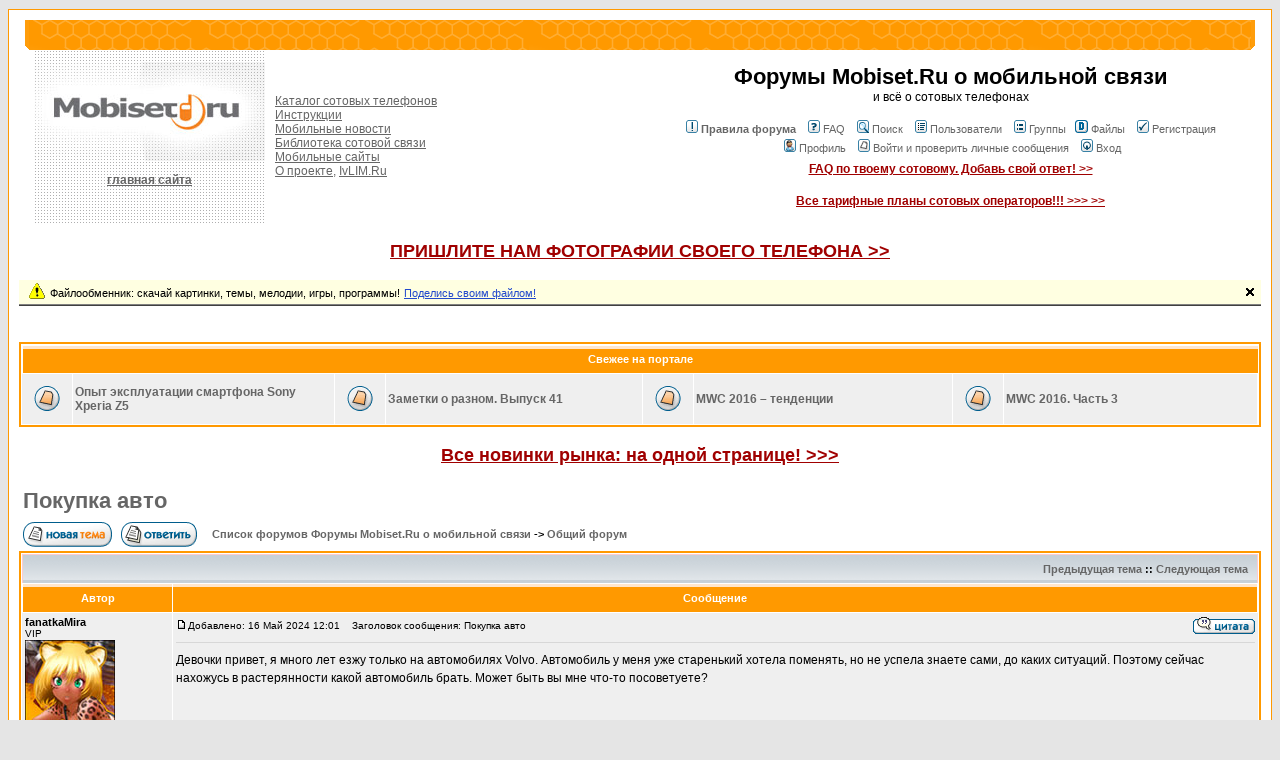

--- FILE ---
content_type: text/html; charset=cp1251
request_url: http://forum.mobiset.ru/viewtopic.php?t=35985
body_size: 8685
content:
<!DOCTYPE HTML PUBLIC "-//W3C//DTD HTML 4.01 Transitional//EN">
<html dir="ltr">
<head>
<meta http-equiv="Content-Type" content="text/html; charset=windows-1251">
<meta http-equiv="Content-Style-Type" content="text/css">

<link rel="top" href="./index.php?sid=363c4509e44c02873f1992a0a5be183a" title="Список форумов Форумы Mobiset.Ru о мобильной связи" />
<link rel="search" href="./search.php?sid=363c4509e44c02873f1992a0a5be183a" title="Поиск" />
<link rel="help" href="./faq.php?sid=363c4509e44c02873f1992a0a5be183a" title="FAQ" />
<link rel="author" href="./memberlist.php?sid=363c4509e44c02873f1992a0a5be183a" title="Пользователи" />
<link rel="prev" href="viewtopic.php?t=35985&amp;view=previous&amp;sid=363c4509e44c02873f1992a0a5be183a" title="Предыдущая тема" />
<link rel="next" href="viewtopic.php?t=35985&amp;view=next&amp;sid=363c4509e44c02873f1992a0a5be183a" title="Следующая тема" />
<link rel="up" href="viewforum.php?f=1&amp;sid=363c4509e44c02873f1992a0a5be183a" title="Общий форум" />
<link rel="chapter forum" href="viewforum.php?f=1&amp;sid=363c4509e44c02873f1992a0a5be183a" title="Общий форум" />
<link rel="chapter forum" href="viewforum.php?f=5&amp;sid=363c4509e44c02873f1992a0a5be183a" title="Советы в выборе телефона" />
<link rel="chapter forum" href="viewforum.php?f=2&amp;sid=363c4509e44c02873f1992a0a5be183a" title="Операторы" />
<link rel="chapter forum" href="viewforum.php?f=16&amp;sid=363c4509e44c02873f1992a0a5be183a" title="Аксессуары" />
<link rel="chapter forum" href="viewforum.php?f=18&amp;sid=363c4509e44c02873f1992a0a5be183a" title="Слухи, утечки информации" />
<link rel="chapter forum" href="viewforum.php?f=19&amp;sid=363c4509e44c02873f1992a0a5be183a" title="Приложения, игры, картинки, темы" />
<link rel="chapter forum" href="viewforum.php?f=25&amp;sid=363c4509e44c02873f1992a0a5be183a" title="Авторские темы для телефонов" />
<link rel="chapter forum" href="viewforum.php?f=24&amp;sid=363c4509e44c02873f1992a0a5be183a" title="Пользовательские обзоры" />
<link rel="chapter forum" href="viewforum.php?f=11&amp;sid=363c4509e44c02873f1992a0a5be183a" title="Телефоны Nokia (5220, 5310, 8800, 6500 и т.д.)" />
<link rel="chapter forum" href="viewforum.php?f=12&amp;sid=363c4509e44c02873f1992a0a5be183a" title="Смартфоны Nokia (5800, 5320, N-Series, E-Series)" />
<link rel="chapter forum" href="viewforum.php?f=10&amp;sid=363c4509e44c02873f1992a0a5be183a" title="Motorola" />
<link rel="chapter forum" href="viewforum.php?f=14&amp;sid=363c4509e44c02873f1992a0a5be183a" title="Samsung" />
<link rel="chapter forum" href="viewforum.php?f=13&amp;sid=363c4509e44c02873f1992a0a5be183a" title="Sony Ericsson" />
<link rel="chapter forum" href="viewforum.php?f=9&amp;sid=363c4509e44c02873f1992a0a5be183a" title="LG" />
<link rel="chapter forum" href="viewforum.php?f=26&amp;sid=363c4509e44c02873f1992a0a5be183a" title="Fly" />
<link rel="chapter forum" href="viewforum.php?f=27&amp;sid=363c4509e44c02873f1992a0a5be183a" title="Philips" />
<link rel="chapter forum" href="viewforum.php?f=29&amp;sid=363c4509e44c02873f1992a0a5be183a" title="Продукция Apple" />
<link rel="chapter forum" href="viewforum.php?f=15&amp;sid=363c4509e44c02873f1992a0a5be183a" title="Остальные производители" />
<link rel="chapter forum" href="viewforum.php?f=30&amp;sid=363c4509e44c02873f1992a0a5be183a" title="Смартфоны на базе Android" />
<link rel="chapter forum" href="viewforum.php?f=17&amp;sid=363c4509e44c02873f1992a0a5be183a" title="Устройства на Windows Mobile" />
<link rel="chapter forum" href="viewforum.php?f=28&amp;sid=363c4509e44c02873f1992a0a5be183a" title="Китайские телефоны. Обсуждение и обмен опытом" />
<link rel="chapter forum" href="viewforum.php?f=3&amp;sid=363c4509e44c02873f1992a0a5be183a" title="Объявления о купле/продаже" />
<link rel="chapter forum" href="viewforum.php?f=4&amp;sid=363c4509e44c02873f1992a0a5be183a" title="Работа сайта и форума" />
<link rel="chapter forum" href="viewforum.php?f=23&amp;sid=363c4509e44c02873f1992a0a5be183a" title="Материалы сайта" />
<link rel="chapter forum" href="viewforum.php?f=7&amp;sid=363c4509e44c02873f1992a0a5be183a" title="Обо всем" />

<link rel="stylesheet" href="templates/subsilver/mobisetforum.css" type="text/css">
<title>Покупка авто - Просмотр темы - Форумы Mobiset.Ru о мобильной связи</title>

</head>
<body bgcolor="#E5E5E5" text="#000000" link="#666666" vlink="#666666">
<a name="top"></a><!-- tns-counter.ru -->
<script language="JavaScript">
	var img = new Image();
	img.src = 'http://www.tns-counter.ru/V13a***R>' + document.referrer.replace(/\*/g,'%2a') + '*ivlim_ru/ru/CP1251/tmsec=mobiset_total/';
</script>
<noscript>
	<img src="http://www.tns-counter.ru/V13a****ivlim_ru/ru/CP1251/tmsec=mobiset_total/" width="1" height="1" alt="" />
</noscript>
<!--/ tns-counter.ru -->
<!--LiveInternet counter--><script language="JavaScript"><!--
document.write('<img src="http://counter.yadro.ru/hit;mobiset?r'+
escape(document.referrer)+((typeof(screen)=='undefined')?'':
';s'+screen.width+'*'+screen.height+'*'+(screen.colorDepth?
screen.colorDepth:screen.pixelDepth))+';u'+escape(document.URL)+
';'+Math.random()+
'" width=1 height=1 alt="">')//--></script><!--/LiveInternet--><!--begin of Rambler's Top100 code --><a href="http://top100.rambler.ru/top100/"><img src="http://counter.rambler.ru/top100.cnt?789044" alt="" width=1 height=1 border=0></a><!--end of Top100 code--><!--Rating@Mail.ru COUNTER--><script language="JavaScript" type="text/javascript"><!--
d=document;var a='';a+=';r='+escape(d.referrer)
js=10//--></script><script language="JavaScript1.1" type="text/javascript"><!--
a+=';j='+navigator.javaEnabled()
js=11//--></script><script language="JavaScript1.2" type="text/javascript"><!--
s=screen;a+=';s='+s.width+'*'+s.height
a+=';d='+(s.colorDepth?s.colorDepth:s.pixelDepth)
js=12//--></script><script language="JavaScript1.3" type="text/javascript"><!--
js=13//--></script><script language="JavaScript" type="text/javascript"><!--
d.write('<IMG src="http://dc.cc.be.a0.top.list.ru/counter'+
'?id=969782;js='+js+a+';rand='+Math.random()+
'" height=1 width=1/>')
if(11<js)d.write('<'+'!-- ')//--></script><noscript><img
src="http://dc.cc.be.a0.top.list.ru/counter?js=na;id=969782"
height=1 width=1 alt=""/></noscript><script language="JavaScript" type="text/javascript"><!--
if(11<js)d.write('--'+'>')//--></script><!--/COUNTER-->

<table width="100%" cellspacing="0" cellpadding="10" border="0" align="center">
	<tr>
		<td class="bodyline"><table border="0" bgcolor="#ffffff" cellspacing="0" cellpadding="0" width="100%"><tr><td width="6"><img src="http://www.mobiset.ru/dumb.gif" width="6" height="30" alt="" border="0"></td><td width="4" align="right"><img src="http://www.mobiset.ru/images/lcorn.gif" width="4" height="30" alt="" border="0"></td><td bgcolor="#FF9900" width="100%" align="center" class="orangemenu" background="http://www.mobiset.ru/images/sotobg.gif">&nbsp;</td><td width="4"><img src="http://www.mobiset.ru/images/rcorn.gif" width="4" height="30" alt="" border="0"></td><td width="6"><img src="http://www.mobiset.ru/dumb.gif" width="6" height="30" alt="" border="0"></td></tr></table>
<table width="100%" cellspacing="0" cellpadding="0" border="0">
			<tr>
			<td width="50%">

<table width="100%" cellspacing="0" cellpadding="0" border="0"><tr>
<td bgcolor="#ffffff" width=15><img src="http://www.mobiset.ru/dumb.gif" width="15" height="1" alt="" border="0" /></td><td width="231" bgcolor="#ffffff" valign="top" background="http://www.mobiset.ru/images/bgdot.gif"><center><a href="http://forum.mobiset.ru/"><img vspace="12" src="http://www.mobiset.ru/images/forumlogo.jpg" width="231" height="99" alt="Форумы на Mobiset.ru" border="0"></a>
<a href="http://www.mobiset.ru/" style="color:#666666; font-size: 12px;"><b>главная сайта</b></a></center><br /><br /></td>
<td width="10" bgcolor="#ffffff" valign="top"><img src="http://www.mobiset.ru/dumb.gif" width="10" height="13" alt="" border="0" /></td><td width="100%" bgcolor="#ffffff">
<span style="font-size: 12px;">
<a style="font-size: 12px; color:#666666;" href="http://www.mobiset.ru/catalog/">Каталог сотовых телефонов</a><br />
<a style="font-size: 12px; color:#666666;" href="http://www.mobiset.ru/instructions/">Инструкции</a><br />
<a style="font-size: 12px; color:#666666;" href="http://www.mobiset.ru/news/">Мобильные новости</a><br />
<a style="font-size: 12px;  color:#666666;" href="http://www.mobiset.ru/articles/">Библиотека сотовой связи</a><br />
<a style="font-size: 12px;  color:#666666;" href="http://www.mobiset.ru/sites/">Мобильные сайты</a><br />
<a style="font-size: 12px;  color:#666666;" href="http://www.mobiset.ru/about/">О проекте,</a> <a style="font-size: 12px; color:#666666;" href="http://www.ivlim.ru/">IvLIM.Ru</a><br /></span>
</td>
<td width="10" bgcolor="#ffffff"><img src="http://www.mobiset.ru/dumb.gif" width="10" height="1" alt="" border="0" /></td>
</tr>
</table>




				</td><td align="center" width="50%" valign="middle"><span class="maintitle">Форумы Mobiset.Ru о мобильной связи</span><br /><span class="gen">и всё о сотовых телефонах<br />&nbsp; </span>
				<table cellspacing="0" cellpadding="2" border="0">
					<tr>
						<td align="center" valign="top" nowrap="nowrap"><span class="mainmenu"><a href="http://forum.mobiset.ru/rules.php" class="mainmenu"><img src="templates/subSilver/images/icon_mini_rules.gif" width="12" height="13" border="0" alt="Правила форума" hspace="3" /><b>Правила форума</b></a>&nbsp; &nbsp;<a href="faq.php?sid=363c4509e44c02873f1992a0a5be183a" class="mainmenu"><img src="templates/subSilver/images/icon_mini_faq.gif" width="12" height="13" border="0" alt="FAQ" hspace="3" />FAQ</a>&nbsp; &nbsp;<a href="http://www.mobiset.ru/find/" class="mainmenu"><img src="templates/subSilver/images/icon_mini_search.gif" width="12" height="13" border="0" alt="Поиск" hspace="3" />Поиск</a>&nbsp; &nbsp;<a href="memberlist.php?sid=363c4509e44c02873f1992a0a5be183a" class="mainmenu"><img src="templates/subSilver/images/icon_mini_members.gif" width="12" height="13" border="0" alt="Пользователи" hspace="3" />Пользователи</a>&nbsp; &nbsp;<a href="groupcp.php?sid=363c4509e44c02873f1992a0a5be183a" class="mainmenu"><img src="templates/subSilver/images/icon_mini_groups.gif" width="12" height="13" border="0" alt="Группы" hspace="3" />Группы</a>&nbsp;
						<a href="downloads.php?sid=363c4509e44c02873f1992a0a5be183a" class="mainmenu"><img src="templates/subSilver/dl_mod/images/icon_mini_d.gif" width="13" height="13" border="0" alt="Файлы" hspace="3" />Файлы</a>&nbsp;
						&nbsp;<a href="profile.php?mode=register&amp;sid=363c4509e44c02873f1992a0a5be183a" class="mainmenu"><img src="templates/subSilver/images/icon_mini_register.gif" width="12" height="13" border="0" alt="Регистрация" hspace="3" />Регистрация</a>&nbsp;
						</span></td>
					</tr>
					<tr>
						<td height="25" align="center" valign="top" nowrap="nowrap"><span class="mainmenu">&nbsp;<a href="profile.php?mode=editprofile&amp;sid=363c4509e44c02873f1992a0a5be183a" class="mainmenu"><img src="templates/subSilver/images/icon_mini_profile.gif" width="12" height="13" border="0" alt="Профиль" hspace="3" />Профиль</a>&nbsp; &nbsp;<a href="privmsg.php?folder=inbox&amp;sid=363c4509e44c02873f1992a0a5be183a" class="mainmenu"><img src="templates/subSilver/images/icon_mini_message.gif" width="12" height="13" border="0" alt="Войти и проверить личные сообщения" hspace="3" />Войти и проверить личные сообщения</a>&nbsp; &nbsp;<a href="login.php?sid=363c4509e44c02873f1992a0a5be183a" class="mainmenu"><img src="templates/subSilver/images/icon_mini_login.gif" width="12" height="13" border="0" alt="Вход" hspace="3" />Вход</a>&nbsp;</span></td>
					</tr>
				</table>

				<a style="color:#a00000; font-size:12px;" href="http://www.mobiset.ru/faq/" target="_blank"><b>FAQ по твоему сотовому. Добавь свой ответ! >></b></a><br><br>

				<a style="color:#a00000; font-size:12px;" href="http://www.mobiset.ru/tariffs/" target="_blank"><b>Все тарифные планы сотовых операторов!!! >>> >></b></a>

				</td>
			</tr>
		</table>


<br />
<noindex><script language="JavaScript" type="text/javascript">
 function make_dark()
 {
  document.getElementById('actDIV').style.display='block';
  document.getElementById('inactDIV').style.display='none';
  document.getElementById('clickDiv').style.background='#0A246A';
  document.getElementById('textDiv').style.color='#FFFFFF';
  document.getElementById('textLinkDiv').style.color='#FFFFFF';
 }

 function make_light()
 {
  document.getElementById('actDIV').style.display='none';
  document.getElementById('inactDIV').style.display='block';
  document.getElementById('clickDiv').style.background='#FFFFE1';
  document.getElementById('textDiv').style.color='#000000';
  document.getElementById('textLinkDiv').style.color='#2249CC';
 }

 function close_div()
 {
  document.getElementById('clickDiv').style.display='none';
 }

</script>

<CENTER><a style="color:#a00000; font-size:18px;" href="http://www.mobiset.ru/help/" target="_blank"><b>ПРИШЛИТЕ НАМ ФОТОГРАФИИ СВОЕГО ТЕЛЕФОНА >></b></a></CENTER><br>

<div id="clickDiv" style="background: #FFFFE1; cursor: pointer; cursor: hand;" onMouseOut="JavaScript: make_light();" onMouseOver="JavaScript: make_dark();">
  <table border=0 cellspacing="0" cellpadding="0">
    <tr>

      <td style="padding-left: 7px" width="100%">
       <div onClick="JavaScript: window.open('http://forum.mobiset.ru/downloads.php','_blank');">
        <table border=0><tr>

          <td>
            <img align="absmiddle" src="http://www.mobiset.ru/panel/icon-notice.gif" alt="" />
          </td>
          <td>
            <span style="font-family: tahoma,arial; font-size: 11px; text-decoration: none; color:#000000;" id="textDiv">Файлообменник: скачай картинки, темы, мелодии, игры, программы!</span>&nbsp;<span style="font-family: tahoma,arial; font-size: 11px; text-decoration: underline; color:#2249CC;" id="textLinkDiv">Поделись своим файлом!</span>
          </td>
        </tr></table>
        </div>

      </td>


      <td style="padding-right: 7px">
        <img src="http://www.mobiset.ru/panel/icon-close-inv.gif" id="actDIV" style="display:none;" alt="" onClick="JavaScript: close_div();" />
        <img src="http://www.mobiset.ru/panel/icon-close.gif" id="inactDIV" alt="" />
      </td>

    </tr>

    <tr><td colspan="6" background="http://www.mobiset.ru/panel/mess-line.gif"><img src="http://www.mobiset.ru/panel/spacer.gif" width="2" height="2" border="0"></td></tr>

  </table>
</div><br /><br />
<table width="100%" cellpadding="2" cellspacing="1" border="0" class="forumline"><tr><th colspan="12" class="thCornerL" height="25" nowrap="nowrap">&nbsp;Свежее на портале&nbsp;</th></tr><tr><td class="row1" align="center" valign="middle" height="50"><img src="http://forum.mobiset.ru/templates/subsilver/images/folder_new_big.gif" width="46" height="25" alt="Новая статья" title="Новая статья" /></td><td class="row1" width="25%" height="50"><span class="forumlink"> <a target="_blank" href="http://www.mobiset.ru/articles/text/?id=10146" class="forumlink">Опыт эксплуатации смартфона Sony Xperia Z5</a><br /></span></td><td class="row1" align="center" valign="middle" height="50"><img src="http://forum.mobiset.ru/templates/subsilver/images/folder_new_big.gif" width="46" height="25" alt="Новая статья" title="Новая статья" /></td><td class="row1" width="25%" height="50"><span class="forumlink"> <a target="_blank" href="http://www.mobiset.ru/articles/text/?id=10145" class="forumlink">Заметки о разном. Выпуск 41</a><br /></span></td><td class="row1" align="center" valign="middle" height="50"><img src="http://forum.mobiset.ru/templates/subsilver/images/folder_new_big.gif" width="46" height="25" alt="Новая статья" title="Новая статья" /></td><td class="row1" width="25%" height="50"><span class="forumlink"> <a target="_blank" href="http://www.mobiset.ru/articles/text/?id=10144" class="forumlink">MWC 2016 – тенденции</a><br /></span></td><td class="row1" align="center" valign="middle" height="50"><img src="http://forum.mobiset.ru/templates/subsilver/images/folder_new_big.gif" width="46" height="25" alt="Новая статья" title="Новая статья" /></td><td class="row1" width="25%" height="50"><span class="forumlink"> <a target="_blank" href="http://www.mobiset.ru/articles/text/?id=10143" class="forumlink">MWC 2016. Часть 3</a><br /></span></td></tr></table>
<br>
<center><a style="color:#a00000; font-size:18px;" href="http://www.mobiset.ru/newproducts/" target="_blank"><b>Все новинки рынка: на одной странице! >>></b></a></center>

<br /></noindex>

<table width="100%" cellspacing="2" cellpadding="2" border="0">
  <tr>
	<td align="left" valign="bottom" colspan="2"><a class="maintitle" href="viewtopic.php?t=35985&amp;start=0&amp;postdays=0&amp;postorder=asc&amp;highlight=&amp;sid=363c4509e44c02873f1992a0a5be183a">Покупка авто</a><br />
	  <span class="gensmall"><b></b>
</td>
  </tr>
</table>



<table width="100%" cellspacing="2" cellpadding="2" border="0">
  <tr>
	<td align="left" valign="bottom" nowrap="nowrap"><span class="nav"><a href="posting.php?mode=newtopic&amp;f=1&amp;sid=363c4509e44c02873f1992a0a5be183a"><img src="templates/subsilver/images/lang_russian/post.gif" border="0" alt="Начать новую тему" align="middle" /></a>&nbsp;&nbsp;&nbsp;<a href="posting.php?mode=reply&amp;t=35985&amp;sid=363c4509e44c02873f1992a0a5be183a"><img src="templates/subsilver/images/lang_russian/reply.gif" border="0" alt="Ответить на тему" align="middle" /></a></span></td>
	<td align="left" valign="middle" width="100%"><span class="nav">&nbsp;&nbsp;&nbsp;<a href="index.php?sid=363c4509e44c02873f1992a0a5be183a" class="nav">Список форумов Форумы Mobiset.Ru о мобильной связи</a>

 -> <a href="viewforum.php?f=1&amp;sid=363c4509e44c02873f1992a0a5be183a" class="nav">Общий форум</a></span></td>
  </tr>
</table>

<table class="forumline" width="100%" cellspacing="1" cellpadding="3" border="0">
	<tr align="right">
		<td class="catHead" colspan="2" height="28"><span class="nav"><a href="viewtopic.php?t=35985&amp;view=previous&amp;sid=363c4509e44c02873f1992a0a5be183a" class="nav">Предыдущая тема</a> :: <a href="viewtopic.php?t=35985&amp;view=next&amp;sid=363c4509e44c02873f1992a0a5be183a" class="nav">Следующая тема</a> &nbsp;</span></td>
	</tr>
	
	<tr>
		<th class="thLeft" width="150" height="26" nowrap="nowrap">Автор</th>
		<th class="thRight" nowrap="nowrap">Сообщение</th>
	</tr>
	<tr>
		<td width="150" align="left" valign="top" class="row1"><span class="name"><a name="206971"></a><b>fanatkaMira</b></span><br /><span class="postdetails">VIP<br /><img src="images/spacer.gif" alt="VIP" title="VIP" border="0" /><br /><img src="images/avatars//878026253640b080637608.jpg" alt="" border="0" /><br /><br />Зарегистрирован: 18.08.2018<br />Сообщения: 1901<br /><br /></span><br /></td>
		<td class="row1" width="100%" height="28" valign="top"><table width="100%" border="0" cellspacing="0" cellpadding="0">
			<tr>
				<td width="100%"><a href="viewtopic.php?p=206971&amp;sid=363c4509e44c02873f1992a0a5be183a#206971"><img src="templates/subsilver/images/icon_minipost.gif" width="12" height="9" alt="Сообщение" title="Сообщение" border="0" /></a><span class="postdetails">Добавлено: 16 Май 2024 12:01<span class="gen">&nbsp;</span>&nbsp; &nbsp;Заголовок сообщения: Покупка авто                                                </span></td>
				<td valign="top" nowrap="nowrap"><a href="posting.php?mode=quote&amp;p=206971&amp;sid=363c4509e44c02873f1992a0a5be183a"><img src="templates/subsilver/images/lang_russian/icon_quote.gif" alt="Ответить с цитатой" title="Ответить с цитатой" border="0" /></a>    </td>
			</tr>
			<tr>
				<td colspan="2"><hr /></td>
			</tr>
			<tr>
				<td colspan="2"><span class="postbody">Девочки привет, я много лет езжу только на автомобилях Volvo. Автомобиль у меня уже старенький хотела поменять, но не успела знаете сами, до каких ситуаций. Поэтому сейчас нахожусь в растерянности какой автомобиль брать. Может быть вы мне что-то посоветуете?</span><span class="postbody"></span><span class="gensmall"></span></td>
			</tr>
		</table></td>
	</tr>
	<tr>
		<td class="row1" width="150" align="left" valign="middle"><span class="nav"><a href="#top" class="nav">Вернуться к началу</a></span></td>
		<td class="row1" width="100%" height="28" valign="bottom" nowrap="nowrap"><table cellspacing="0" cellpadding="0" border="0" height="18" width="18">
			<tr>
				<td valign="middle" nowrap="nowrap"><a href="profile.php?mode=viewprofile&amp;u=134423&amp;sid=363c4509e44c02873f1992a0a5be183a"><img src="templates/subsilver/images/lang_russian/icon_profile.gif" alt="Посмотреть профиль" title="Посмотреть профиль" border="0" /></a> <a href="privmsg.php?mode=post&amp;u=134423&amp;sid=363c4509e44c02873f1992a0a5be183a"><img src="templates/subsilver/images/lang_russian/icon_pm.gif" alt="Отправить личное сообщение" title="Отправить личное сообщение" border="0" /></a>     <script language="JavaScript" type="text/javascript"><!--

	if ( navigator.userAgent.toLowerCase().indexOf('mozilla') != -1 && navigator.userAgent.indexOf('5.') == -1 && navigator.userAgent.indexOf('6.') == -1 )
		document.write(' ');
	else
		document.write('</td><td>&nbsp;</td><td valign="top" nowrap="nowrap"><div style="position:relative"><div style="position:absolute"></div><div style="position:absolute;left:3px;top:-1px"></div></div>');

				//--></script><noscript></noscript></td>
			</tr>
		</table></td>
	</tr>
	<tr>
		<td class="spaceRow" colspan="2" height="1"><img src="templates/subSilver/images/spacer.gif" alt="" width="1" height="1" /></td>
	</tr>
	<tr>
		<td width="150" align="left" valign="top" class="row2"><span class="name"><a name="206975"></a><b>TvoiDrugi</b></span><br /><span class="postdetails">VIP<br /><img src="images/spacer.gif" alt="VIP" title="VIP" border="0" /><br /><img src="images/avatars//51128007640b084fb10ae.jpg" alt="" border="0" /><br /><br />Зарегистрирован: 18.08.2018<br />Сообщения: 1705<br /><br /></span><br /></td>
		<td class="row2" width="100%" height="28" valign="top"><table width="100%" border="0" cellspacing="0" cellpadding="0">
			<tr>
				<td width="100%"><a href="viewtopic.php?p=206975&amp;sid=363c4509e44c02873f1992a0a5be183a#206975"><img src="templates/subsilver/images/icon_minipost.gif" width="12" height="9" alt="Сообщение" title="Сообщение" border="0" /></a><span class="postdetails">Добавлено: 16 Май 2024 18:47<span class="gen">&nbsp;</span>&nbsp; &nbsp;Заголовок сообщения:                                                             </span></td>
				<td valign="top" nowrap="nowrap"><a href="posting.php?mode=quote&amp;p=206975&amp;sid=363c4509e44c02873f1992a0a5be183a"><img src="templates/subsilver/images/lang_russian/icon_quote.gif" alt="Ответить с цитатой" title="Ответить с цитатой" border="0" /></a>    </td>
			</tr>
			<tr>
				<td colspan="2"><hr /></td>
			</tr>
			<tr>
				<td colspan="2"><span class="postbody">Привет, сейчас на все автомобили высокие цены и не только на вашу марку. Я пересела на китайца Чанган, езжу и нравиться. Пока все устраивает, а дальше посмотрим, как. Я сторонник того, что если автомобиль не устраивает его нужно менять на другой. А вам порекомендую обратиться сюда <a href="https://auto-zhir.ru/katalog/volvo/" target="_blank">https://auto-zhir.ru/katalog/volvo/</a> . Иногда автомобили Volvo у них бывают в наличии, а также они могут привезти из-за границы такой автомобиль который вам нужен. Хоть новый, хоть с пробегом. На самом деле очень удобно, потому что не вы ищете автомобиль, а за вас это делают специалисты.</span><span class="postbody"></span><span class="gensmall"></span></td>
			</tr>
		</table></td>
	</tr>
	<tr>
		<td class="row2" width="150" align="left" valign="middle"><span class="nav"><a href="#top" class="nav">Вернуться к началу</a></span></td>
		<td class="row2" width="100%" height="28" valign="bottom" nowrap="nowrap"><table cellspacing="0" cellpadding="0" border="0" height="18" width="18">
			<tr>
				<td valign="middle" nowrap="nowrap"><a href="profile.php?mode=viewprofile&amp;u=134425&amp;sid=363c4509e44c02873f1992a0a5be183a"><img src="templates/subsilver/images/lang_russian/icon_profile.gif" alt="Посмотреть профиль" title="Посмотреть профиль" border="0" /></a> <a href="privmsg.php?mode=post&amp;u=134425&amp;sid=363c4509e44c02873f1992a0a5be183a"><img src="templates/subsilver/images/lang_russian/icon_pm.gif" alt="Отправить личное сообщение" title="Отправить личное сообщение" border="0" /></a>     <script language="JavaScript" type="text/javascript"><!--

	if ( navigator.userAgent.toLowerCase().indexOf('mozilla') != -1 && navigator.userAgent.indexOf('5.') == -1 && navigator.userAgent.indexOf('6.') == -1 )
		document.write(' ');
	else
		document.write('</td><td>&nbsp;</td><td valign="top" nowrap="nowrap"><div style="position:relative"><div style="position:absolute"></div><div style="position:absolute;left:3px;top:-1px"></div></div>');

				//--></script><noscript></noscript></td>
			</tr>
		</table></td>
	</tr>
	<tr>
		<td class="spaceRow" colspan="2" height="1"><img src="templates/subSilver/images/spacer.gif" alt="" width="1" height="1" /></td>
	</tr>
	<tr>
		<td width="150" align="left" valign="top" class="row1"><span class="name"><a name="207058"></a><b>СерьёзныйСерёга</b></span><br /><span class="postdetails">Постоянный житель<br /><img src="images/spacer.gif" alt="Постоянный житель" title="Постоянный житель" border="0" /><br /><br /><br />Зарегистрирован: 23.06.2023<br />Сообщения: 211<br /><br /></span><br /></td>
		<td class="row1" width="100%" height="28" valign="top"><table width="100%" border="0" cellspacing="0" cellpadding="0">
			<tr>
				<td width="100%"><a href="viewtopic.php?p=207058&amp;sid=363c4509e44c02873f1992a0a5be183a#207058"><img src="templates/subsilver/images/icon_minipost.gif" width="12" height="9" alt="Сообщение" title="Сообщение" border="0" /></a><span class="postdetails">Добавлено: 28 Май 2024 13:07<span class="gen">&nbsp;</span>&nbsp; &nbsp;Заголовок сообщения:                                                             </span></td>
				<td valign="top" nowrap="nowrap"><a href="posting.php?mode=quote&amp;p=207058&amp;sid=363c4509e44c02873f1992a0a5be183a"><img src="templates/subsilver/images/lang_russian/icon_quote.gif" alt="Ответить с цитатой" title="Ответить с цитатой" border="0" /></a>    </td>
			</tr>
			<tr>
				<td colspan="2"><hr /></td>
			</tr>
			<tr>
				<td colspan="2"><span class="postbody">Вообще это хороший автомобили, так что поддерживаю ваш выбор. Я сам являюсь автомобилистом и для меня главное рассчитать страховку осаго <a href="https://osago.finuslugi.ru/" target="_blank" class="postlink">https://osago.finuslugi.ru/</a>, ведь хочется иметь хорошее и выгодное предложение и самую низкую стоимость. Фин услуги отлично мне в этом помогают!</span><span class="postbody"></span><span class="gensmall"></span></td>
			</tr>
		</table></td>
	</tr>
	<tr>
		<td class="row1" width="150" align="left" valign="middle"><span class="nav"><a href="#top" class="nav">Вернуться к началу</a></span></td>
		<td class="row1" width="100%" height="28" valign="bottom" nowrap="nowrap"><table cellspacing="0" cellpadding="0" border="0" height="18" width="18">
			<tr>
				<td valign="middle" nowrap="nowrap"><a href="profile.php?mode=viewprofile&amp;u=135247&amp;sid=363c4509e44c02873f1992a0a5be183a"><img src="templates/subsilver/images/lang_russian/icon_profile.gif" alt="Посмотреть профиль" title="Посмотреть профиль" border="0" /></a> <a href="privmsg.php?mode=post&amp;u=135247&amp;sid=363c4509e44c02873f1992a0a5be183a"><img src="templates/subsilver/images/lang_russian/icon_pm.gif" alt="Отправить личное сообщение" title="Отправить личное сообщение" border="0" /></a>     <script language="JavaScript" type="text/javascript"><!--

	if ( navigator.userAgent.toLowerCase().indexOf('mozilla') != -1 && navigator.userAgent.indexOf('5.') == -1 && navigator.userAgent.indexOf('6.') == -1 )
		document.write(' ');
	else
		document.write('</td><td>&nbsp;</td><td valign="top" nowrap="nowrap"><div style="position:relative"><div style="position:absolute"></div><div style="position:absolute;left:3px;top:-1px"></div></div>');

				//--></script><noscript></noscript></td>
			</tr>
		</table></td>
	</tr>
	<tr>
		<td class="spaceRow" colspan="2" height="1"><img src="templates/subSilver/images/spacer.gif" alt="" width="1" height="1" /></td>
	</tr>
	<tr align="center">
		<td class="catBottom" colspan="2" height="28"><table cellspacing="0" cellpadding="0" border="0">
			<tr><form method="post" action="viewtopic.php?t=35985&amp;start=0&amp;sid=363c4509e44c02873f1992a0a5be183a">
				<td align="center"><span class="gensmall">Показать сообщения: <select name="postdays"><option value="0" selected="selected">все сообщения</option><option value="1">за последний день</option><option value="7">за последние 7 дней</option><option value="14">за последние 2 недели</option><option value="30">за последний месяц</option><option value="90">за последние 3 месяца</option><option value="180">за последние 6 месяцев</option><option value="364">за последний год</option></select>&nbsp;<select name="postorder"><option value="asc" selected="selected">Начиная со старых</option><option value="desc">Начиная с новых</option></select>&nbsp;<input type="submit" value="Перейти" class="liteoption" name="submit" /></span></td>
			</form></tr>
		</table></td>
	</tr>
</table>

<table width="100%" cellspacing="2" cellpadding="2" border="0" align="center">
  <tr>
	<td align="left" valign="middle" nowrap="nowrap"><span class="nav"><a href="posting.php?mode=newtopic&amp;f=1&amp;sid=363c4509e44c02873f1992a0a5be183a"><img src="templates/subsilver/images/lang_russian/post.gif" border="0" alt="Начать новую тему" align="middle" /></a>&nbsp;&nbsp;&nbsp;<a href="posting.php?mode=reply&amp;t=35985&amp;sid=363c4509e44c02873f1992a0a5be183a"><img src="templates/subsilver/images/lang_russian/reply.gif" border="0" alt="Ответить на тему" align="middle" /></a></span></td>
	<td align="left" valign="middle" width="100%"><span class="nav">&nbsp;&nbsp;&nbsp;<a href="index.php?sid=363c4509e44c02873f1992a0a5be183a" class="nav">Список форумов Форумы Mobiset.Ru о мобильной связи</a>
	  -> <a href="viewforum.php?f=1&amp;sid=363c4509e44c02873f1992a0a5be183a" class="nav">Общий форум</a></span></td>
	<td align="right" valign="top" nowrap="nowrap"><span class="gensmall">Часовой пояс: GMT + 4</span><br /><span class="nav"></span>
	  </td>
  </tr>
  <tr>
	<td align="left" colspan="3"><span class="nav">Страница <b>1</b> из <b>1</b></span></td>
  </tr>
</table>


<table width="100%" cellspacing="2" border="0" align="center">
  <tr>
	<td width="40%" valign="top" nowrap="nowrap" align="left"><span class="gensmall"></span><br />
	  &nbsp;<br />
	  </td>
	<td align="right" valign="top" nowrap="nowrap">
<form method="get" name="jumpbox" action="viewforum.php?sid=363c4509e44c02873f1992a0a5be183a" onSubmit="if(document.jumpbox.f.value == -1){return false;}"><table cellspacing="0" cellpadding="0" border="0">
	<tr>
		<td nowrap="nowrap"><span class="gensmall">Перейти:&nbsp;<select name="f" onchange="if(this.options[this.selectedIndex].value != -1){ forms['jumpbox'].submit() }"><option value="-1">Выберите форум</option><option value="-1">&nbsp;</option><option value="-1">Основные форумы</option><option value="-1">----------------</option><option value="1"selected="selected">Общий форум</option><option value="5">Советы в выборе телефона</option><option value="2">Операторы</option><option value="16">Аксессуары</option><option value="18">Слухи, утечки информации</option><option value="19">Приложения, игры, картинки, темы</option><option value="25">Авторские темы для телефонов</option><option value="24">Пользовательские обзоры</option><option value="-1">&nbsp;</option><option value="-1">Форумы по производителям</option><option value="-1">----------------</option><option value="11">Телефоны Nokia (5220, 5310, 8800, 6500 и т.д.)</option><option value="12">Смартфоны Nokia (5800, 5320, N-Series, E-Series)</option><option value="10">Motorola</option><option value="14">Samsung</option><option value="13">Sony Ericsson</option><option value="9">LG</option><option value="26">Fly</option><option value="27">Philips</option><option value="29">Продукция Apple</option><option value="15">Остальные производители</option><option value="30">Смартфоны на базе Android</option><option value="17">Устройства на Windows Mobile</option><option value="28">Китайские телефоны. Обсуждение и обмен опытом</option><option value="-1">&nbsp;</option><option value="-1">Купля/продажа</option><option value="-1">----------------</option><option value="3">Объявления о купле/продаже</option><option value="-1">&nbsp;</option><option value="-1">Разное</option><option value="-1">----------------</option><option value="4">Работа сайта и форума</option><option value="23">Материалы сайта</option><option value="7">Обо всем</option></select><input type="hidden" name="sid" value="363c4509e44c02873f1992a0a5be183a" />&nbsp;<input type="submit" value="Перейти" class="liteoption" /></span></td>
	</tr>
</table></form>

<span class="gensmall">Вы <b>не можете</b> начинать темы<br />Вы <b>не можете</b> отвечать на сообщения<br />Вы <b>не можете</b> редактировать свои сообщения<br />Вы <b>не можете</b> удалять свои сообщения<br />Вы <b>не можете</b> голосовать в опросах<br />Вы <b>не можете</b> вкладывать файлы<br />Вы <b>можете</b> скачивать файлы<br /></span></td>
  </tr>
</table>


<div align="center"><span class="copyright"><br /><br />


<table border="0" bgcolor="#ffffff" cellspacing="0" cellpadding="0" width="100%"><tr><td width="6"><img src="http://www.mobiset.ru/dumb.gif" width="6" height="5" alt="" border="0"></td><td width="4" align="right"><img src="http://www.mobiset.ru/images/lcorn2.gif" width="4" height="5" alt="" border="0"></td><td bgcolor="#FFCC80" width="100%"><img src="http://www.mobiset.ru/dumb.gif" width="1" height="5" alt="" border="0"></td><td width="4"><img src="http://www.mobiset.ru/images/rcorn2.gif" width="4" height="5" alt="" border="0"></td><td width="6"><img src="http://www.mobiset.ru/dumb.gif" width="6" height="5" alt="" border="0"></td></tr></table>

<table border="0" bgcolor="#ffffff" cellspacing="0" cellpadding="0" width="100%"><tr><td width="6"><img src="http://www.mobiset.ru/dumb.gif" width="6" height="2" alt="" border="0"></td><td bgcolor="#E57F00" width="100%"><img src="http://www.mobiset.ru/dumb.gif" width="1" height="2" alt="" border="0"></td><td width="6"><img src="http://www.mobiset.ru/dumb.gif" width="6" height="2" alt="" border="0"></td></tr></table>


<table border="0" bgcolor="#ffffff" cellspacing="0" cellpadding="0" width="100%"><tr><td width="6"><img src="http://www.mobiset.ru/dumb.gif" width="6" height="30" alt="" border="0"></td><td width="4" align="right"><img src="http://www.mobiset.ru/images/lcorn.gif" width="4" height="30" alt="" border="0"></td><td bgcolor="#FF9900" width="100%" background="http://www.mobiset.ru/images/sotobg.gif">&nbsp;</td><td width="4"><img src="http://www.mobiset.ru/images/rcorn.gif" width="4" height="30" alt="" border="0"></td><td width="6"><img src="http://www.mobiset.ru/dumb.gif" width="6" height="30" alt="" border="0"></td></tr></table>


<table border="0" cellspacing="0" cellpadding="0" width="100%">
<tr><td width="10"><img src="http://www.mobiset.ru/dumb.gif" width="10" height="5" alt="" border="0"></td>
<td width="275" align="center"><img src="http://www.mobiset.ru/dumb.gif" width="275" height="1" alt="" border="0"><a href="http://www.mobiset.ru/"><img src="http://www.mobiset.ru/images/smalllogo.gif" width="118" height="23" alt="Mobiset.Ru - сотовые телефоны" border="0"></a></td>
<td width="100%" valign="top" style="color: #666666; FONT-FAMILY: arial cyr, arial, geneva, helvetica, sans-serif, times new roman, times, serif; FONT-SIZE: 12px;"><img src="http://www.mobiset.ru/dumb.gif" width="1" height="5" alt="" border="0"><br>
&copy;2005 <a class="inbottom" href="http://www.mobiset.ru/">Mobiset.Ru - всё о мобильных телефонах</a>, проект <a class="inbottom" href="http://www.ivlim.ru/">IvLIM.Ru</a><br>Перепечатка материалов разрешена только с непосредственной ссылкой на http://www.mobiset.ru/<br>Главный редактор проекта - <a class="inbottom" href="mailto:chief@mobiset.ru">chief@mobiset.ru</a><br>По общим и административным вопросам обращайтесь <a class="inbottom" href="mailto:info@mobiset.ru">info@mobiset.ru</a>
<br>Новости и пресс-релизы присылайте по адресу <a class="inbottom" href="mailto:news@mobiset.ru">news@mobiset.ru</a>
<br>Вопросы <a class="inbottom" href="http://www.ivlim.ru/design/">создания и продвижения сайтов</a> - <a class="inbottom" href="mailto:design@ivlim.ru">design@ivlim.ru</a><br>Реклама на сайте - <a class="inbottom" href="mailto:advert@mobiset.ru">advert@mobiset.ru</a>
<br><br>
<table cellspacing=4 cellpadding=0 border=0><tr><td width="88"><!--LiveInternet logo--><a href="http://www.liveinternet.ru/click;mobiset" target=_blank><img src="http://counter.yadro.ru/logo;mobiset?15.6" border=0 title="LiveInternet: показано число просмотров за 24 часа, посетителей за 24 часа и за сегодня" width=88 height=31></a><!--/LiveInternet--></td><td width="88"><!--begin of Top100 logo--><a href="http://top100.rambler.ru/top100/"><img src="http://top100-images.rambler.ru/top100/w7.gif" alt="Rambler's Top100" width=88 height=31 border=0></a><!--end of Top100 logo --></td><td width="88"><!-- HotLog --><script language="javascript">
hotlog_js="1.0";
hotlog_r=""+Math.random()+"&s=305346&im=119&r="+escape(document.referrer)+"&pg="+
escape(window.location.href);
document.cookie="hotlog=1; path=/"; hotlog_r+="&c="+(document.cookie?"Y":"N");
</script>
<script language="javascript1.1">
hotlog_js="1.1";hotlog_r+="&j="+(navigator.javaEnabled()?"Y":"N")
</script>
<script language="javascript1.2">
hotlog_js="1.2";
hotlog_r+="&wh="+screen.width+'x'+screen.height+"&px="+
(((navigator.appName.substring(0,3)=="Mic"))?
screen.colorDepth:screen.pixelDepth)</script>
<script language="javascript1.3">hotlog_js="1.3"</script>
<script language="javascript">hotlog_r+="&js="+hotlog_js;
document.write("<a href='http://click.hotlog.ru/?305346' target='_top'><img "+
" src='http://hit20.hotlog.ru/cgi-bin/hotlog/count?"+
hotlog_r+"&' border=0 width=88 height=31 alt=HotLog></a>")
</script><noscript><a href=http://click.hotlog.ru/?305346 target=_top><imgsrc="http://hit20.hotlog.ru/cgi-bin/hotlog/count?s=305346&im=119" border=0
 width=88 height=31 alt="HotLog"></a></noscript><!-- /HotLog --></td><td width="88"><!--Rating@Mail.ru LOGO--><a target=_top href="http://top.mail.ru/jump?from=969782"><img
SRC="http://dc.cc.be.a0.top.list.ru/counter?id=969782;t=55;l=1" border=0 height=31 width=88
alt="Рейтинг@Mail.ru"/></a><!--/LOGO--></td><td width="88"><!-- SpyLOG -->
<script src="http://tools.spylog.ru/counter_cv.js" id="spylog_code" type="text/javascript" counter="1089592" part="" track_links="ext" page_level="0">
</script>
<noscript>
<a href="http://u10895.92.spylog.com/cnt?cid=1089592&f=3&p=0" target="_blank">
<img src="http://u10895.92.spylog.com/cnt?cid=1089592&p=0" alt="SpyLOG" border="0" width="88" height="31"></a>
</noscript>
<!--/ SpyLOG --></td></tr></table>
</td><td width="10"><img src="http://www.mobiset.ru/dumb.gif" width="10" height="5" alt="" border="0"></td></tr></table>



Powered by <a href="http://www.phpbb.com/" target="_phpbb" class="copyright">phpBB</a> &copy; 2001, 2005 phpBB Group<br /></span></div>
		</td>
	</tr>
</table>
<SCRIPT language='JavaScript'> var loc = ''; </SCRIPT>
<SCRIPT language='JavaScript1.4'>try{ var loc = escape(top.location.href); }catch(e){;}</SCRIPT>
<SCRIPT language='JavaScript'>
 document.write("<SC"+"RIPT language='JavaScript' src='http://ad.bannerbank.ru/bb.cgi?cmd=ad&hreftarget=_blank&pubid=133977736&pg=1&r=js&ssi=nofillers&vbn=118&num=1&w=1&h=1&&ref="+escape(document.referrer)+"&loc="+loc+"&nocache="+Math.round(Math.random()*999111)+"'>\n</SC"+"RIPT>");
</SCRIPT>
</body>
</html>

